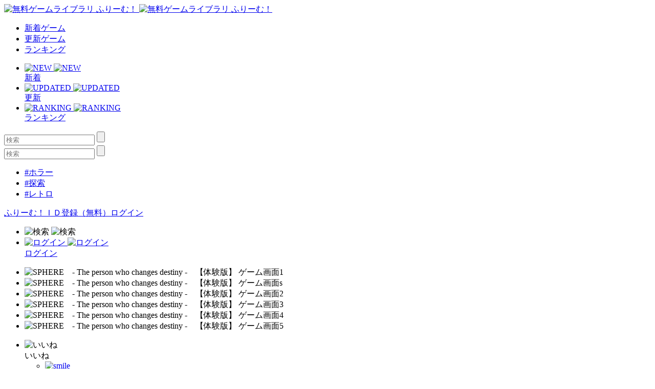

--- FILE ---
content_type: text/html; charset=UTF-8
request_url: https://www.freem.ne.jp/win/game/3875
body_size: 11815
content:

<!DOCTYPE html>
<html lang="ja">
<head prefix="og: http://ogp.me/ns# fb: http://ogp.me/ns/fb# article: http://ogp.me/ns/article#">
  <meta charset="UTF-8">
  <meta http-equiv="x-ua-compatible" content="ie=edge">
  <meta name="viewport" content="width=device-width, initial-scale=1">
  <meta name="keywords" content="SPHERE　- The person who changes destiny -　【体験版】,無料ゲーム,フリーゲーム">
  <meta name="description" content="「SPHERE　- The person who changes destiny -　【体験版】」：「それだけの想いで、お前の傍にいたんだから」　フルボイスＡＤＶ体験版">
  <meta property="og:title" content="SPHERE　- The person who changes destiny -　【体験版】：無料ゲーム配信中！ [ふりーむ！]">
  <meta property="og:description" content="「SPHERE　- The person who changes destiny -　【体験版】」：「それだけの想いで、お前の傍にいたんだから」　フルボイスＡＤＶ体験版">
  <meta property="og:type" content="website">
  <meta property="og:url" content="https://www.freem.ne.jp/">
  <meta property="og:image" content="https://fpiccdn.com/3875/w500/h0/mratio/ejpg/?128d7f4c2f679b990bcaee24ea1c2048">
  <meta name="twitter:card" content="summary_large_image">
  <meta name="twitter:site" content="@FreemGames">
  <meta name="twitter:creator" content="@FreemGames">
  <title>SPHERE　- The person who changes destiny -　【体験版】：無料ゲーム配信中！ [ふりーむ！]</title>  
  <!-- <link rel="icon" type="/image/vnd.microsoft.icon" href="https://fstacdn.com/favicon.ico">-->
  <!-- <link rel="apple-touch-icon" href="https://fstacdn.com/images/common/apple_touch_icon.png" sizes="180x180">-->
  <link rel="apple-touch-icon" href="https://fpiccdn.com/3875_icon/w180/h180/mcrop/epng/?128d7f4c2f679b990bcaee24ea1c2048" sizes="180x180">
  <link rel="icon" href="https://fpiccdn.com/3875_icon/w192/h192/mcrop/epng/?128d7f4c2f679b990bcaee24ea1c2048" sizes="192x192">
  <link rel="shortcut icon" href="https://fstacdn.com/favicon.ico">

  <link rel="stylesheet" href="https://fstacdn.com/css/oreno_style.css">
  <link rel="stylesheet" href="https://fstacdn.com/css/luminous-basic.min.css">
  <link rel="stylesheet" href="https://fstacdn.com/css/swiper.min.css">
  
</head>
<body>




<header>
  <div class="header-wrapper row">
    <!-- ロゴ -->
    <div class="logo col">
      <a href="/">
        <img src="https://fstacdn.com/images/common/logo.png" alt="無料ゲームライブラリ ふりーむ！" class="day">
        <img src="https://fstacdn.com/images/common/logo_night.png" alt="無料ゲームライブラリ ふりーむ！" class="night">
      </a>
    </div><!-- .logo -->

    <!-- ヘッダーナビゲーション -->
    <nav class="header-nav-wrapper col">
      <ul class="header-nav row pc">
        <li class="col"><a href="/win/hot/new">新着ゲーム</a></li>
        <li class="col"><a href="/win/hot/update">更新ゲーム</a></li>
        <li class="col"><a href="/win/ranking/download/weekly">ランキング</a></li>
      </ul><!-- .header-nav -->
      <ul class="header-sp-nav row sp">
        <li class="header-sp-nav-new col">
          <a href="/win/hot/new">
            <div class="header-sp-nav-ico">
              <img src="https://fstacdn.com/images/common/sp_hd_new.svg" alt="NEW" class="day">
              <img src="https://fstacdn.com/images/common/sp_hd_new_night.svg" alt="NEW" class="night">
            </div><!-- .header-sp-nav-ico -->
            <div class="header-sp-nav-text">
              新着            </div><!-- .header-sp-nav-text -->
          </a>
        </li>
        <li class="header-sp-nav-updated col">
          <a href="/win/hot/update">
            <div class="header-sp-nav-ico">
              <img src="https://fstacdn.com/images/common/sp_hd_updated.svg" alt="UPDATED" class="day">
              <img src="https://fstacdn.com/images/common/sp_hd_updated_night.svg" alt="UPDATED" class="night">
            </div><!-- .header-sp-nav-ico -->
            <div class="header-sp-nav-text">
              更新            </div><!-- .header-sp-nav-text -->
          </a>
        </li>
        <li class="header-sp-nav-ranking col">
          <a href="/win/ranking/download/weekly">
            <div class="header-sp-nav-ico">
              <img src="https://fstacdn.com/images/common/sp_hd_ranking.svg" alt="RANKING" class="day">
              <img src="https://fstacdn.com/images/common/sp_hd_ranking_night.svg" alt="RANKING" class="night">
            </div><!-- .header-sp-nav-ico -->
            <div class="header-sp-nav-text">
              ランキング            </div><!-- .header-sp-nav-text -->
          </a>
        </li>
      </ul><!-- .header-sp-nav -->
    </nav><!-- .header-nav-wrapper -->

    <!-- 検索ボックス -->
    <div class="header-search-wrapper col">
      <div class="header-search pc">
        <form action="/search/" method="get">
          <input type="text" name="keyword" placeholder="検索" value="">
          <input type="submit" value="">
        </form>
      </div><!-- .header-search -->
      <div class="header-sp-search sp" id="js-search-box">
        <form action="/search/" method="get">
          <input type="text" name="keyword" placeholder="検索" value="">
          <input type="submit" value="">
        </form>
        <ul class="header-sp-tag row">
          <li class="col"><a href="/search/%E3%83%9B%E3%83%A9%E3%83%BC">#ホラー</a></li>
          <li class="col"><a href="/search/%E6%8E%A2%E7%B4%A2">#探索</a></li>
          <li class="col"><a href="/search/%E3%83%AC%E3%83%88%E3%83%AD">#レトロ</a></li>
        </ul><!-- .header-sp-tag -->
      </div><!-- .header-search -->
    </div><!-- .header-search-wrapper -->

    <!-- ログインボタン -->
    <div class="header-login-wrapper">
      <div class="header-login pc row">
        <a href="/account/register">ふりーむ！ＩＤ登録（無料）</a><a href="/account/login">ログイン</a>      </div><!-- .header-login -->
      <ul class="header-sp-login row sp">
        <li class="btn-sp-hd-search col" id="js-search-btn">
          <img src="https://fstacdn.com/images/common/sp_hd_search.svg" alt="検索" class="day">
          <img src="https://fstacdn.com/images/common/sp_hd_search_night.svg" alt="検索" class="night">
        </li>
        <li class="btn-sp-hd-login col">
		             <a href="/mypage">           <div class="header-sp-nav-ico">             <img src="https://fstacdn.com/images/common/sp_hd_login.svg" alt="ログイン" class="day">             <img src="https://fstacdn.com/images/common/sp_hd_login_night.svg" alt="ログイン" class="night">           </div><!-- .header-sp-nav-ico -->           <div class="header-sp-nav-text">             ログイン           </div><!-- .header-sp-nav-text -->         </a>        </li>
      </ul><!-- .header-sp-login -->
    </div><!-- .header-login-wrapper -->
  </div><!-- .header-wrapper -->
</header>

<script src="https://fstacdn.com/js/jquery-1.9.1.min.js"></script>
<script src="https://fstacdn.com/js/jquery.cookie.js"></script>
<script src="https://fstacdn.com/js/like-new.js?202512011700"></script>
<script src="https://fstacdn.com/js/supporter-new.js?202512011700"></script>

<script type="text/javascript"><!--
$(function () {
	//##baloon
	var revisit_flag = 0;
	var is_login = 0;
	//#check baloon close flag
	if ($.cookie('freem_wgvl_close') == 1 || revisit_flag != 1) {

	} else {
		$('p#win_game_mylist_baloon').show();
	}

	//#baloon close action
	$("span.hide_win_game_mylist_baloon").click(function () {
		$('p#win_game_mylist_baloon').hide();
		var cookie_expires = 1;
		if (is_login == 1) { cookie_expires = 90; }
		$.cookie("freem_wgvl_close", "1", { expires: cookie_expires, path: "/" });
	});
});
//-->
</script>




<div class="main">
  <div id="js-theatermode-gamezone" class="move"></div>

  <div class="game-wrapper row">
    <div class="game-main col">
      <div class="game-zone-primary">
        <div id="js-gamezone">
          <!-- ゲームゾーン -->
          <div class="game-zone dl-game-zone">
            <!-- メインゲームゾーン -->
                  		<div class="dl-game-zone-cont">              <div class="swiper-gamezone">                <ul class="swiper-wrapper">                  <li class="swiper-slide thumb"><img src="https://fpiccdn.com/3875/w500/h0/mratio/ejpg/?128d7f4c2f679b990bcaee24ea1c2048" alt="SPHERE　- The person who changes destiny -　【体験版】 ゲーム画面1"></li><li class="swiper-slide thumb"><img src="https://fpiccdn.com/3875s/w500/h0/mratio/ejpg/?128d7f4c2f679b990bcaee24ea1c2048" alt="SPHERE　- The person who changes destiny -　【体験版】 ゲーム画面s"></li><li class="swiper-slide thumb"><img src="https://fpiccdn.com/3875_2/w500/h0/mratio/ejpg/?128d7f4c2f679b990bcaee24ea1c2048" alt="SPHERE　- The person who changes destiny -　【体験版】 ゲーム画面2"></li><li class="swiper-slide thumb"><img src="https://fpiccdn.com/3875_3/w500/h0/mratio/ejpg/?128d7f4c2f679b990bcaee24ea1c2048" alt="SPHERE　- The person who changes destiny -　【体験版】 ゲーム画面3"></li><li class="swiper-slide thumb"><img src="https://fpiccdn.com/3875_4/w500/h0/mratio/ejpg/?128d7f4c2f679b990bcaee24ea1c2048" alt="SPHERE　- The person who changes destiny -　【体験版】 ゲーム画面4"></li><li class="swiper-slide thumb"><img src="https://fpiccdn.com/3875_5/w500/h0/mratio/ejpg/?128d7f4c2f679b990bcaee24ea1c2048" alt="SPHERE　- The person who changes destiny -　【体験版】 ゲーム画面5"></li>                </ul>                <div class="swiper-button-prev"></div>                <div class="swiper-button-next"></div>                <div class="swiper-dl-pagination"></div>              </div><!-- .swiper-gamezone -->            </div><!-- .dl-game-zone-cont -->

          </div><!-- .game-zone -->

          <!-- ボタン -->
          <div class="game-btn-wrapper row">
            <div class="game-plays col pc"> </div>
            <ul class="game-btn-list btn-list col row">
              <li class="game-btn-like col">
                <div class="btn-ico"><img src="https://fstacdn.com/images/common/ico_btn_like.svg" alt="いいね"></div>
                <div class="btn-text">いいね</div>
                <div class="tooltip">
                  <ul class="tooltip-list row" id="likes">
                    <li class="col"><a href="/account/login"><img src="https://fstacdn.com/images/common/ico_smile.png" alt="smile" class="click"></li><li class="col"><img src="https://fstacdn.com/images/common/ico_surprise.png" alt="surprise" class="click"></li><li class="col"><img src="https://fstacdn.com/images/common/ico_cry.png" alt="cry" class="click"></li><li class="col"><img src="https://fstacdn.com/images/common/ico_heart.png" alt="heart" class="click"></li><li class="col"><img src="https://fstacdn.com/images/common/ico_fear.png" alt="fear" class="click"></li><li class="col"><img src="https://fstacdn.com/images/common/ico_cool.png" alt="cool" class="click"></a></li>                  </ul><!-- .tooltip-list -->
                </div><!-- .tooltip -->
              </li>
              <li class="game-btn-support col">
                <div class="btn-ico"><img src="https://fstacdn.com/images/common/ico_btn_support.svg" alt="サポート"></div>
                <div class="btn-text">サポート</div>
                <div class="tooltip tooltip-multiline">
                  <p id="supporters">
              		プレミアムサポーター<br>
                    <img src="https://fstacdn.com/img/premium/premium_badge.png" alt="premium badge" width="20px"><a href="/information/premium_service"><img src="https://fstacdn.com/img/premium/premium_support_button.png" alt="premium support button" onmouseover="this.src='https://fstacdn.com/img/premium/premium_support_button_over.png'" onmouseout="this.src='https://fstacdn.com/img/premium/premium_support_button.png'" style="cursor: pointer; height:20px;"></a>                  </p>
                  <div class="tooltip-close">x</div>
                </div><!-- .tooltip -->
              </li>
              <li class="game-btn-favorite col">
                <div class="btn-ico"><img src="https://fstacdn.com/images/common/ico_btn_favorite.svg" alt="マイリスト"></div>
                <div class="btn-text">マイリスト</div>
                <div class="tooltip tooltip-multiline">
                  <p>
                    <a href="/mypage/wishlist_add/3875">マイリストへ保存<br>
                    後で便利♪ Click!</a>
                  </p>
                  <div class="tooltip-close">x</div>
                </div><!-- .tooltip -->
              </li>
              <li class="game-btn-share col">
                <div class="btn-ico"><img src="https://fstacdn.com/images/common/ico_btn_share.svg" alt="シェア"></div>
                <div class="btn-text">シェア</div>
                <div class="tooltip">
                  <ul class="tooltip-list row">
                    <li class="col"><a href="https://twitter.com/intent/tweet?original_referer=https%3A%2F%2Fwww.freem.ne.jp%2F&ref_src=twsrc%5Etfw&text=SPHERE%E3%80%80-+The+person+who+changes+destiny+-%E3%80%80%E3%80%90%E4%BD%93%E9%A8%93%E7%89%88%E3%80%91%EF%BC%9A%E7%84%A1%E6%96%99%E3%82%B2%E3%83%BC%E3%83%A0%E9%85%8D%E4%BF%A1%E4%B8%AD%EF%BC%81+%5B%E3%81%B5%E3%82%8A%E3%83%BC%E3%82%80%EF%BC%81%5D&tw_p=tweetbutton&url=https%3A%2F%2Fwww.freem.ne.jp%2Fwin%2Fgame%2F3875&via=FreemGames" target="_blank" rel="nofollow"><img src="https://fstacdn.com/images/common/ico_twitter.svg" alt="Twitter"></a></li>
                  </ul><!-- .tooltip-list -->
                </div><!-- .tooltip -->
              </li>
            </ul><!-- .game-btn-list -->
          </div><!-- .game-btn-wrapper -->

        </div><!-- #js-gamezone -->
      </div><!-- .game-zone-primary -->

      <div class="game-inner">
        <!-- タイトル -->
        <section class="game-ttl-wrapper underline">
          <h1>SPHERE　- The person who changes destiny -　【体験版】</h1>
          <ul class="game-tag-list row pc">
            <li class="col"><a href="/win/category/3" class="col">#アドベンチャーゲーム</a></li><li class="col"><a href="/win/category/37" class="col">#BLゲーム</a></li><li class="col"><a href="/win/category/74" class="col">#SFゲーム</a></li>          </ul><!-- .game-tag-list -->
          <div class="game-creator-wrapper">
            <div class="game-creator-name row">
              <figure class="col sleep"><img src="https://fstacdn.com/images/common/ico_creators_45.png" alt="LI project"></figure>
              <h3 class="col"><a href="/brand/2131">LI project</a></h3>
            </div><!-- .game-creator-name -->
            <div class="btn-creator-follow btn-red">
              <a href="/mypage/follow_add/brand/2131">フォロー</a>
            </div><!-- .btn-creator-follow -->
          </div><!-- .game-creator-wrapper -->
        </section><!-- .game-ttl-wrapper -->

        <!-- 広告 -->
        <div class="game-ad tcenter underline pc">
          <a href="https://h.accesstrade.net/sp/cc?rk=0100iqlb0004e2" rel="nofollow" referrerpolicy="no-referrer-when-downgrade"><img src="https://h.accesstrade.net/sp/rr?rk=0100iqlb0004e2" alt="信長の野望 Online" border="0" /></a>        </div><!-- .game-ad -->
        <div class="sp-ad tcenter sp">
          <a href="https://px.a8.net/svt/ejp?a8mat=3T0ILL+7E4S6Q+2PEO+C3QQ9" rel="nofollow">
<img border="0" width="320" height="100" alt="" src="https://www20.a8.net/svt/bgt?aid=230131497447&wid=001&eno=01&mid=s00000012624002033000&mc=1"></a>
<img border="0" width="1" height="1" src="https://www16.a8.net/0.gif?a8mat=3T0ILL+7E4S6Q+2PEO+C3QQ9" alt="">        </div><!-- .sp-ad -->

        <!-- PCゲーム画像 -->
        <div class="game-thumb-wrapper underline pc">
          <div class="swiper-container">
            <ul class="game-thumb swiper-wrapper row">
              <li class="swiper-slide col"><a href="https://fpiccdn.com/3875/w500/h0/mratio/ejpg/?128d7f4c2f679b990bcaee24ea1c2048" class="lightbox"><img src="https://fstacdn.com/images/common/placeholder_200_150.png" data-src="https://fpiccdn.com/3875/w200/h150/mcrop/ejpg/?128d7f4c2f679b990bcaee24ea1c2048" alt="SPHERE　- The person who changes destiny -　【体験版】 ゲーム画面1" class="lazyload"></a></li>
<li class="swiper-slide col"><a href="https://fpiccdn.com/3875s/w500/h0/mratio/ejpg/?128d7f4c2f679b990bcaee24ea1c2048" class="lightbox"><img src="https://fstacdn.com/images/common/placeholder_200_150.png" data-src="https://fpiccdn.com/3875s/w200/h150/mcrop/ejpg/?128d7f4c2f679b990bcaee24ea1c2048" alt="SPHERE　- The person who changes destiny -　【体験版】 ゲーム画面s" class="lazyload"></a></li>
<li class="swiper-slide col"><a href="https://fpiccdn.com/3875_2/w500/h0/mratio/ejpg/?128d7f4c2f679b990bcaee24ea1c2048" class="lightbox"><img src="https://fstacdn.com/images/common/placeholder_200_150.png" data-src="https://fpiccdn.com/3875_2/w200/h150/mcrop/ejpg/?128d7f4c2f679b990bcaee24ea1c2048" alt="SPHERE　- The person who changes destiny -　【体験版】 ゲーム画面2" class="lazyload"/></a></li>
<li class="swiper-slide col"><a href="https://fpiccdn.com/3875_3/w500/h0/mratio/ejpg/?128d7f4c2f679b990bcaee24ea1c2048" class="lightbox"><img src="https://fstacdn.com/images/common/placeholder_200_150.png" data-src="https://fpiccdn.com/3875_3/w200/h150/mcrop/ejpg/?128d7f4c2f679b990bcaee24ea1c2048" alt="SPHERE　- The person who changes destiny -　【体験版】 ゲーム画面3" class="lazyload"></a></li>
<li class="swiper-slide col"><a href="https://fpiccdn.com/3875_4/w500/h0/mratio/ejpg/?128d7f4c2f679b990bcaee24ea1c2048" class="lightbox"><img src="https://fstacdn.com/images/common/placeholder_200_150.png" data-src="https://fpiccdn.com/3875_4/w200/h150/mcrop/ejpg/?128d7f4c2f679b990bcaee24ea1c2048" alt="SPHERE　- The person who changes destiny -　【体験版】 ゲーム画面4" class="lazyload"/></a></li>
<li class="swiper-slide col"><a href="https://fpiccdn.com/3875_5/w500/h0/mratio/ejpg/?128d7f4c2f679b990bcaee24ea1c2048" class="lightbox"><img src="https://fstacdn.com/images/common/placeholder_200_150.png" data-src="https://fpiccdn.com/3875_5/w200/h150/mcrop/ejpg/?128d7f4c2f679b990bcaee24ea1c2048" alt="SPHERE　- The person who changes destiny -　【体験版】 ゲーム画面5" class="lazyload"></a></li>
            </ul><!-- .game-thumb -->
          </div><!-- .swiper-container -->
        </div><!-- .game-thumb-wrapper -->

        <!-- SPタグ -->
        <div class="sp-game-tag-list underline sp">
          <div class="sp-game-plays"> </div>
          <ul class="game-tag-list row">
            <li class="col"><a href="/win/category/3" class="col">#アドベンチャーゲーム</a></li><li class="col"><a href="/win/category/37" class="col">#BLゲーム</a></li><li class="col"><a href="/win/category/74" class="col">#SFゲーム</a></li>          </ul><!-- .game-tag-list -->
        </div>

        <div class="folding-area game-folding-area">
          <!-- ゲーム説明 -->
          <section class="game-description-wrapper underline">
            <h2>「それだけの想いで、お前の傍にいたんだから」　フルボイスＡＤＶ体験版</h2>
            <p>
              　■ 物語 ■<br />
“第二の地球を探せ”<br />
それが２１３１年に生きる者の課題。<br />
ＳＤＳＦと呼ばれる機関に所属する俺は、未開惑星の探査が仕事だ。<br />
<br />
システムエラーによち、惑星滞在を余儀なくされた俺達は、<br />
望まぬまま原住民の戦争に巻き込まれてしまう。<br />
この星が、重大な欠陥を抱えているとも知らないまま…。<br />
<br />
襲い来る運命を前に　俺達は何を選ぶのだろう―――…？<br />
<br />
<br />
■ 概要 ■<br />
販売予定の18禁BLゲーム『SPHERE』の体験版。<br />
本編の序盤をプレイしていただけます。<br />
体験版にはBL要素が一切含まれておりません。<br />
苦手な方や男性でも気軽に楽しんでいただけます。<br />
しかしながら、過度の暴力描写を含んでおりますので、<br />
18歳以上推奨です。<br />
<br />
18禁BLシーンの体験をされたい方は、ＨＰより<br />
別の体験版をＤＬください。            </p>
            <p class="game-description-readme"></p>
          </section><!-- .game-description-wrapper -->

          <!-- ゲーム詳細 -->
          <div class="game-detail-wrapper underline">
            <table class="game-detail-table">
              <tr>
                <th>■ファイル名</th>
                <td>sphere_trial2.zip</td>
              </tr>
              <tr>
                <th>■バージョン</th>
                <td>3.0</td>
              </tr>
              <tr>
                <th>■容量</th>
                <td>240,563 KByte</td>
              </tr>
              <tr>
                <th>■必要ランタイム</th>
                <td>DirectX 9</td>
              </tr>
              <tr>
                <th>■動作環境</th>
                <td>Win XP/VISTA 32bit/VISTA 64bit/7 32bit/7 64bit</td>
              </tr>
              <tr>
                <th>■特徴</th>
                <td>性的表現/バイオレンス/BL/GL</td>
              </tr>
              <tr>
                <th>■推奨年齢</th>
                <td>15歳以上（高校生～）</td>
              </tr>
              <tr>
                <th>■登録日</th>
                <td>2012-06-23</td>
              </tr>
              <tr>
                <th>■ファイル更新日</th>
                <td>2013-10-27</td>
              </tr>
              <tr>
                <th>■情報更新日</th>
                <td>2013-10-27</td>
              </tr>
            </table><!-- .game-detail-table -->
            <ul class="game-tag-list row">
              <li class="col"><a href="/win/category/3" class="col">#アドベンチャーゲーム</a></li><li class="col"><a href="/win/category/37" class="col">#BLゲーム</a></li><li class="col"><a href="/win/category/74" class="col">#SFゲーム</a></li>            </ul><!-- .game-tag-list -->
            <ul class="game-breadcrumb-list row">
              <li class="col"><a href="/">フリーゲームTOP</a></li>
              <li class="col"><a href="/win/category/3" class="col">アドベンチャーゲーム</a></li>              <li class="col">SPHERE　- The person who changes destiny -　【体験版】 [ Windows ]</li>
            </ul><!-- .breadcrumb-list -->
          </div><!-- .game-detail-wrapper -->

          <div class="arrow-folding game-arrow-folding-top sp"><img src="https://fstacdn.com/images/common/arrow_folding.png" alt=""></div>
          <div class="arrow-folding game-arrow-folding-bottom sp"><img src="https://fstacdn.com/images/common/arrow_folding.png" alt=""></div>
        </div><!-- .folding-area -->

        <!-- SP広告 -->
        <div class="sp-game-ad game-sp-ad-middle sp-ad tcenter sp">
                  </div><!-- .sp-ad -->

        <!-- SPゲーム画像 -->
        <div class="game-thumb-wrapper underline sp">
          <div class="swiper-container">
            <ul class="game-thumb swiper-wrapper row">
              <li class="swiper-slide col">                <a href="https://fpiccdn.com/3875/w500/h0/mratio/ejpg/?128d7f4c2f679b990bcaee24ea1c2048" class="lightbox">                  <img src="https://fstacdn.com/images/common/placeholder_200_150.png" data-src="https://fpiccdn.com/3875/w200/h150/mcrop/ejpg/?128d7f4c2f679b990bcaee24ea1c2048" alt="SPHERE　- The person who changes destiny -　【体験版】 ゲーム画面1" class="lazyload">                </a>              </li><li class="swiper-slide col">                <a href="https://fpiccdn.com/3875s/w500/h0/mratio/ejpg/?128d7f4c2f679b990bcaee24ea1c2048" class="lightbox">                  <img src="https://fstacdn.com/images/common/placeholder_200_150.png" data-src="https://fpiccdn.com/3875s/w200/h150/mcrop/ejpg/?128d7f4c2f679b990bcaee24ea1c2048" alt="SPHERE　- The person who changes destiny -　【体験版】 ゲーム画面s" class="lazyload">                </a>              </li><li class="swiper-slide col">                <a href="https://fpiccdn.com/3875_2/w500/h0/mratio/ejpg/?128d7f4c2f679b990bcaee24ea1c2048" class="lightbox">                  <img src="https://fstacdn.com/images/common/placeholder_200_150.png" data-src="https://fpiccdn.com/3875_2/w200/h150/mcrop/ejpg/?128d7f4c2f679b990bcaee24ea1c2048" alt="" class="lazyload">                </a>              </li><li class="swiper-slide col">                <a href="https://fpiccdn.com/3875_3/w500/h0/mratio/ejpg/?128d7f4c2f679b990bcaee24ea1c2048" class="lightbox">                  <img src="https://fstacdn.com/images/common/placeholder_200_150.png" data-src="https://fpiccdn.com/3875_3/w200/h150/mcrop/ejpg/?128d7f4c2f679b990bcaee24ea1c2048" alt="" class="lazyload">                </a>              </li><li class="swiper-slide col">                <a href="https://fpiccdn.com/3875_4/w500/h0/mratio/ejpg/?128d7f4c2f679b990bcaee24ea1c2048" class="lightbox">                  <img src="https://fstacdn.com/images/common/placeholder_200_150.png" data-src="https://fpiccdn.com/3875_4/w200/h150/mcrop/ejpg/?128d7f4c2f679b990bcaee24ea1c2048" alt="" class="lazyload">                </a>              </li><li class="swiper-slide col">                <a href="https://fpiccdn.com/3875_5/w500/h0/mratio/ejpg/?128d7f4c2f679b990bcaee24ea1c2048" class="lightbox">                  <img src="https://fstacdn.com/images/common/placeholder_200_150.png" data-src="https://fpiccdn.com/3875_5/w200/h150/mcrop/ejpg/?128d7f4c2f679b990bcaee24ea1c2048" alt="" class="lazyload">                </a>              </li>            </ul><!-- .game-thumb -->
          </div><!-- .swiper-container -->
        </div><!-- .game-thumb-wrapper -->

        <!-- レビュー投稿 -->
        <section class="game-review-post-wrapper underline">
          <h2>このフリーゲームのレビュー<span></span></h2>
                    <a href="/review/game/win/3875">            <div class="game-review-post-link row">              <div class="game-review-post-text col">コメント・レビューを追加する</div>            </div><!-- .game-review-post-link -->          </a>        </section><!-- .game-review-post-wrapper -->

        <!-- レビュー -->
        <section class="game-review-wrapper underline">
                    <div class="game-reviewer row">            <figure class="col sleep">                          </figure>            <div class="game-reviewer-detail col">              あなたのコメントをお待ちしています！              <span class="game-reviewer-date"></span>            </div><!-- .game-reviewer-detail -->          </div><!-- .game-reviewer -->          <p>            ・・・このゲームには、まだ感想が投稿されていません。一番乗りで書いてみませんか？<br>ゲームの感想は、フリーゲームクリエイターにとって次回作への力になります！          </p>          <div class="game-review-more"><a href="/review/game/win/3875">→このフリーゲームのコメントの投稿はこちらへ</a></div>        </section><!-- .game-review-wrapper -->

        <!-- 似た無料ゲームを探す -->
        <section class="game-resembles-wrapper underline">
          <h2>似た無料ゲームをさがす（自動）</h2>
          <ul class="game-tag-list row">
            <li class="col"><a href="/search/%E6%88%A6%E4%BA%89">#戦争</a></li><li class="col"><a href="/search/%E4%BD%93%E9%A8%93%E7%89%88">#体験版</a></li><li class="col"><a href="/search/%E3%83%95%E3%83%AB%E3%83%9C%E3%82%A4%E3%82%B9">#フルボイス</a></li><li class="col"><a href="/search/%E3%83%9C%E3%82%A4%E3%82%B9">#ボイス</a></li><li class="col"><a href="/search/%E4%BB%95%E4%BA%8B">#仕事</a></li><li class="col"><a href="/search/ADV">#ADV</a></li><li class="col"><a href="/search/SF">#SF</a></li><li class="col"><a href="/search/BL">#BL</a></li>          </ul><!-- .game-tag-list -->
        </section><!-- .game-resembles-wrapper -->

        <!-- ダウンロード -->
        <section class="game-dl-wrapper underline">
          <h2>ダウンロード</h2>
		            <div class="game-dl-btn row">            <div class="game-dl-win btn-red col"><a href="/dl/win/3875">Windows</a></div>          </div><!-- .game-dl-btn -->          <ul class="game-dl-list">                      </ul><!-- .game-dl-list -->        </section><!-- .game-dl-wrapper -->

        <!-- 広告 -->
        <div class="game-ad-bottom underline pc">
          <a href="https://h.accesstrade.net/sp/cc?rk=0100p10g0004e2" rel="nofollow" referrerpolicy="no-referrer-when-downgrade"><img src="https://h.accesstrade.net/sp/rr?rk=0100p10g0004e2" alt="幻想神域" border="0" /></a>        </div><!-- .game-ad -->
        <div class="sp-game-ad sp-ad tcenter sp">
                  </div><!-- .sp-ad -->

        <!-- あなたにおすすめのフリーゲーム -->
        <section class="foryou-game-list underline pc">
          <h2>このフリーゲームが好きな人にオススメのフリーゲーム</h2>
          <ul class="game-list row">
                        <li class="col">              <a href="/win/game/22869">                <figure class="thumb"><img src="https://fstacdn.com/images/common/placeholder_200_150.png" data-src="https://fpiccdn.com/22869s/w200/h150/mcrop/ejpg/?b61766c57c52930f415228539b427b96" alt="砂上のメモリア" class="lazyload"></figure>                <h3>砂上のメモリア</h3>              </a>              <div class="game-list-sub">                <div class="game-list-cat pc"><a href="/brand/6399">ゆきはな</a></div>                <h4 class="sp"><a href="/brand/6399">ゆきはな</a></h4>                <p>１分しか記憶がもたないアンドロイドが1分間を繰り返す　ただ...</p>              </div><!-- .game-list-sub -->              <div class="btn-favorite"><a href=""><img src="https://fstacdn.com/images/common/ico_favorite.png" alt="マイリストへ保存"></a></div>            </li>            <li class="col">              <a href="/win/game/20536">                <figure class="thumb"><img src="https://fstacdn.com/images/common/placeholder_200_150.png" data-src="https://fpiccdn.com/20536s/w200/h150/mcrop/ejpg/?3409e92975ff551169eaabf36c13e2da" alt="草を育てて" class="lazyload"></figure>                <h3>草を育てて</h3>              </a>              <div class="game-list-sub">                <div class="game-list-cat pc"><a href="/brand/9600">杜崎</a></div>                <h4 class="sp"><a href="/brand/9600">杜崎</a></h4>                <p>草と戯れるゲーム⁉</p>              </div><!-- .game-list-sub -->              <div class="btn-favorite"><a href=""><img src="https://fstacdn.com/images/common/ico_favorite.png" alt="マイリストへ保存"></a></div>            </li>            <li class="col">              <a href="/win/game/7925">                <figure class="thumb"><img src="https://fstacdn.com/images/common/placeholder_200_150.png" data-src="https://fpiccdn.com/7925s/w200/h150/mcrop/ejpg/?005ee238bc254c66f6be9441b508e6c6" alt="SCHOOL SWEEPER K 学園の影の掃除屋" class="lazyload"></figure>                <h3>SCHOOL SWEEPER K 学園の影の掃除屋</h3>              </a>              <div class="game-list-sub">                <div class="game-list-cat pc"><a href="/brand/4252">くらげ澪</a></div>                <h4 class="sp"><a href="/brand/4252">くらげ澪</a></h4>                <p>追いかけられ系の短編探索ADV。バカゲーです。</p>              </div><!-- .game-list-sub -->              <div class="btn-favorite"><a href=""><img src="https://fstacdn.com/images/common/ico_favorite.png" alt="マイリストへ保存"></a></div>            </li>            <li class="col">              <a href="/win/game/14446">                <figure class="thumb"><img src="https://fstacdn.com/images/common/placeholder_200_150.png" data-src="https://fpiccdn.com/14446s/w200/h150/mcrop/ejpg/?6e8b079163c04233a3fbe56dcaf98dfa" alt="「ボス恋」〜RPGのボスモンスターと恋愛する乙女ゲーム〜" class="lazyload"></figure>                <h3>「ボス恋」〜RPGのボスモンスターと恋愛する乙女ゲーム〜</h3>              </a>              <div class="game-list-sub">                <div class="game-list-cat pc"><a href="/brand/7470">とんさん</a></div>                <h4 class="sp"><a href="/brand/7470">とんさん</a></h4>                <p>RPGのボスモンスターと恋愛する乙女ゲーム</p>              </div><!-- .game-list-sub -->              <div class="btn-favorite"><a href=""><img src="https://fstacdn.com/images/common/ico_favorite.png" alt="マイリストへ保存"></a></div>            </li>            <li class="col">              <a href="/win/game/7223">                <figure class="thumb"><img src="https://fstacdn.com/images/common/placeholder_200_150.png" data-src="https://fpiccdn.com/7223s/w200/h150/mcrop/ejpg/?025b4f5ec67da5cbd1c11b07dcb38df7" alt="マジカルアイズ -Red is for anguish-体験版" class="lazyload"></figure>                <h3>マジカルアイズ -Red is for anguish-体験版</h3>              </a>              <div class="game-list-sub">                <div class="game-list-cat pc"><a href="/brand/2893">P,Swingers</a></div>                <h4 class="sp"><a href="/brand/2893">P,Swingers</a></h4>                <p>フルボイスでお届けするホラー＆ミステリーADV</p>              </div><!-- .game-list-sub -->              <div class="btn-favorite"><a href=""><img src="https://fstacdn.com/images/common/ico_favorite.png" alt="マイリストへ保存"></a></div>            </li>            <li class="col">              <a href="/win/game/19274">                <figure class="thumb"><img src="https://fstacdn.com/images/common/placeholder_200_150.png" data-src="https://fpiccdn.com/19274s/w200/h150/mcrop/ejpg/?09126db279cc0bc8e1f6301e20ec9bb8" alt="Eunomia-エウノミア-" class="lazyload"></figure>                <h3>Eunomia-エウノミア-</h3>              </a>              <div class="game-list-sub">                <div class="game-list-cat pc"><a href="/brand/9197">山城 ひかり</a></div>                <h4 class="sp"><a href="/brand/9197">山城 ひかり</a></h4>                <p>それは&quot;誰か&quot;の悲しい願い。</p>              </div><!-- .game-list-sub -->              <div class="btn-favorite"><a href=""><img src="https://fstacdn.com/images/common/ico_favorite.png" alt="マイリストへ保存"></a></div>            </li>          </ul><!-- .game-list -->
        </section><!-- .foryou-game-list -->

        <!-- フリーゲームイベント開催中 -->
        <section class="freegame-event-wrapper pc underline">
          <h2>フリーゲームイベント開催中！</h2>
          <ul class="freegame-event row">
                      <li class="col">              <a href="/special/project/100" target="_blank"><img src="https://fstacdn.com/images/common/placeholder_270_122.png" data-src="https://fstacdn.com/img/project/100-1s.png" alt="Event0" class="lazyload"></a>          </li>          <li class="col">              <a href="/special/project/132" target="_blank"><img src="https://fstacdn.com/images/common/placeholder_270_122.png" data-src="https://fstacdn.com/img/project/132-1s.png" alt="Event1" class="lazyload"></a>          </li>          <li class="col">              <a href="/special/project/138" target="_blank"><img src="https://fstacdn.com/images/common/placeholder_270_122.png" data-src="https://fstacdn.com/img/project/138-1s.png" alt="Event2" class="lazyload"></a>          </li>          </ul><!-- .freegame-event -->
        </section><!-- .freegame-event-wrapper -->

        <!-- 関連ゲームリスト -->
        <div class="relation-wrapper pc">
            <a href="https://px.a8.net/svt/ejp?a8mat=3T0ILL+7E4S6Q+2PEO+C510X" rel="nofollow">
<img border="0" width="600" height="500" alt="" src="https://www28.a8.net/svt/bgt?aid=230131497447&wid=001&eno=01&mid=s00000012624002039000&mc=1"></a>
<img border="0" width="1" height="1" src="https://www16.a8.net/0.gif?a8mat=3T0ILL+7E4S6Q+2PEO+C510X" alt="">        </div><!-- .relation-wrapper -->
      </div><!-- .game-inner -->
    </div><!-- .game-main -->

    <!-- サイドバー -->
    <div class="game-side pc">
      <div class="ad-game-side underline">
        <a href="https://h.accesstrade.net/sp/cc?rk=0100path0004e2" rel="nofollow" referrerpolicy="no-referrer-when-downgrade"><img src="https://h.accesstrade.net/sp/rr?rk=0100path0004e2" alt="晴空物語 あげいん！" border="0" /></a>      </div><!-- .ad-game-side -->
      <div class="game-creator-wrapper underline">
        <div class="game-creator-name row">
            <figure class="col sleep"><a href="/brand/2131"><img src="https://fstacdn.com/images/common/ico_creators_45.png" alt="LI project"></a></figure>
            <h3 class="col"><a href="/brand/2131">LI project(2131)</a></h3>
        </div><!-- .game-creator-name -->
        <div class="btn-creator-follow btn-red">
          <a href="/mypage/follow_add/brand/2131">フォロー</a>
        </div><!-- .btn-creator-follow -->
      </div><!-- .game-creator-wrapper -->
      <div class="side-gamelist-wrapper underline">
        <ul class="side-gamelist-cap list-wrap row">
		            <li class="col">            <a href="/win/game/7501">              <figure class="thumb">                <img src="https://fstacdn.com/images/common/placeholder_197_105.png" data-src="https://fpiccdn.com/7501s/w197/h105/mcrop/ejpg/?008ff799b91725dfdcbabe5262022b36" alt="HAPPY END ~1st night~" class="lazyload">                <figcaption>HAPPY END ~1st night~</figcaption>              </figure>            </a>          </li>          <li class="col">            <a href="/win/game/16637">              <figure class="thumb">                <img src="https://fstacdn.com/images/common/placeholder_197_105.png" data-src="https://fpiccdn.com/16637s/w197/h105/mcrop/ejpg/?6be1ea4b453e10bb74d3b33a974a2e04" alt="最低のクソゲー16" class="lazyload">                <figcaption>最低のクソゲー16</figcaption>              </figure>            </a>          </li>          <li class="col">            <a href="/win/game/10161">              <figure class="thumb">                <img src="https://fstacdn.com/images/common/placeholder_197_105.png" data-src="https://fpiccdn.com/10161s/w197/h105/mcrop/ejpg/?f7afc2ad8f63a65b4cbff2cc85847d3e" alt="ワンカップ" class="lazyload">                <figcaption>ワンカップ</figcaption>              </figure>            </a>          </li>          <li class="col">            <a href="/win/game/5363">              <figure class="thumb">                <img src="https://fstacdn.com/images/common/placeholder_197_105.png" data-src="https://fpiccdn.com/5363s/w197/h105/mcrop/ejpg/?d6c2f6a6a18d7eaa1a2fce33e54330cf" alt="少女の不思議な一日" class="lazyload">                <figcaption>少女の不思議な一日</figcaption>              </figure>            </a>          </li>          <li class="col">            <a href="/win/game/25086">              <figure class="thumb">                <img src="https://fstacdn.com/images/common/placeholder_197_105.png" data-src="https://fpiccdn.com/25086s/w197/h105/mcrop/ejpg/?c107e1b60824ef4671368b4479e7e762" alt="Atonement -命の無い譜" class="lazyload">                <figcaption>Atonement -命の無い譜</figcaption>              </figure>            </a>          </li>          <li class="col">            <a href="/win/game/3116">              <figure class="thumb">                <img src="https://fstacdn.com/images/common/placeholder_197_105.png" data-src="https://fpiccdn.com/3116s/w197/h105/mcrop/ejpg/?ce44c7d404ebfb2a1f96d11e4c0e19ca" alt="ヒツゼンセイ" class="lazyload">                <figcaption>ヒツゼンセイ</figcaption>              </figure>            </a>          </li>          <li class="col">            <a href="/win/game/4313">              <figure class="thumb">                <img src="https://fstacdn.com/images/common/placeholder_197_105.png" data-src="https://fpiccdn.com/4313s/w197/h105/mcrop/ejpg/?0e4ff7f1de8cc5a8986e01cb8e4117a4" alt="ヤンデレ男の娘の取り扱い方2～デタラメブッキングデート～" class="lazyload">                <figcaption>ヤンデレ男の娘の取り扱...</figcaption>              </figure>            </a>          </li>          <li class="col">            <a href="/win/game/1387">              <figure class="thumb">                <img src="https://fstacdn.com/images/common/placeholder_197_105.png" data-src="https://fpiccdn.com/1387s/w197/h105/mcrop/ejpg/?b9d3c42ea41271bf3d04e991f37983db" alt="あやじょ!! ～綾椎女子高不思議研究会～" class="lazyload">                <figcaption>あやじょ!! ～綾椎女子高...</figcaption>              </figure>            </a>          </li>          <li class="col">            <a href="/win/game/9433">              <figure class="thumb">                <img src="https://fstacdn.com/images/common/placeholder_197_105.png" data-src="https://fpiccdn.com/9433s/w197/h105/mcrop/ejpg/?3031624e33ec6556c40699934625c8d5" alt="追憶の館  ～a mansion of remembrance～1.03" class="lazyload">                <figcaption>追憶の館  ～a mansion o...</figcaption>              </figure>            </a>          </li>          <li class="col">            <a href="/win/game/12666">              <figure class="thumb">                <img src="https://fstacdn.com/images/common/placeholder_197_105.png" data-src="https://fpiccdn.com/12666s/w197/h105/mcrop/ejpg/?30f1ae985aa00f0f974a339c62d017f3" alt="放課後王子～貴女は誰と帰る？～" class="lazyload">                <figcaption>放課後王子～貴女は誰と...</figcaption>              </figure>            </a>          </li>        </ul><!-- .side-gamelist-cap -->
      </div><!-- .side-gamelist-wrapper -->
      <a href="https://px.a8.net/svt/ejp?a8mat=3T0ILL+7EQ7SI+2PEO+1TIYU9" rel="nofollow">
<img border="0" width="300" height="250" alt="" src="https://www26.a8.net/svt/bgt?aid=230131497448&wid=001&eno=01&mid=s00000012624011006000&mc=1"></a>
<img border="0" width="1" height="1" src="https://www12.a8.net/0.gif?a8mat=3T0ILL+7EQ7SI+2PEO+1TIYU9" alt=""><br>
<a href="https://px.a8.net/svt/ejp?a8mat=3T0ILL+7H3Y7M+4RKY+626XT" rel="nofollow">
<img border="0" width="300" height="250" alt="" src="https://www24.a8.net/svt/bgt?aid=230131497452&wid=001&eno=01&mid=s00000022237001018000&mc=1"></a>
<img border="0" width="1" height="1" src="https://www12.a8.net/0.gif?a8mat=3T0ILL+7H3Y7M+4RKY+626XT" alt=""><br>
<a href="https://h.accesstrade.net/sp/cc?rk=0100pnab0004e2" rel="nofollow" referrerpolicy="no-referrer-when-downgrade"><img src="https://h.accesstrade.net/sp/rr?rk=0100pnab0004e2" alt="ラグナロクオンライン" border="0" /></a>    </div><!-- .game-side -->
  </div><!-- .game-wrapper -->

  <!-- SPボトム -->
  <div class="sidebar sidebar-underlayer sp">
    <div class="sp-bottom">
      <h2>このフリーゲームが好きな人にオススメのフリーゲーム</h2>
      <ul class="sp-bottom-recommend game-list row">
                <li class="col">          <a href="/win/game/22869">            <figure class="thumb"><img src="https://fstacdn.com/images/common/placeholder_200_150.png" data-src="https://fpiccdn.com/22869s/w200/h150/mcrop/ejpg/?b61766c57c52930f415228539b427b96" alt="砂上のメモリア" alt="砂上のメモリア" class="lazyload"></figure>            <h3>砂上のメモリア</h3>          </a>          <div class="game-list-sub">            <h4><a href="/brand/6399">ゆきはな</a></h4>            <p>１分しか記憶がもたないアンドロイドが1分間を繰り返す　ただ...</p>          </div><!-- .game-list-sub -->          <div class="btn-favorite"><a href=""><img src="https://fstacdn.com/images/common/ico_favorite.png" alt="マイリストへ保存"></a></div>        </li>        <li class="col">          <a href="/win/game/20536">            <figure class="thumb"><img src="https://fstacdn.com/images/common/placeholder_200_150.png" data-src="https://fpiccdn.com/20536s/w200/h150/mcrop/ejpg/?3409e92975ff551169eaabf36c13e2da" alt="草を育てて" alt="草を育てて" class="lazyload"></figure>            <h3>草を育てて</h3>          </a>          <div class="game-list-sub">            <h4><a href="/brand/9600">杜崎</a></h4>            <p>草と戯れるゲーム⁉</p>          </div><!-- .game-list-sub -->          <div class="btn-favorite"><a href=""><img src="https://fstacdn.com/images/common/ico_favorite.png" alt="マイリストへ保存"></a></div>        </li>        <li class="col">          <a href="/win/game/7925">            <figure class="thumb"><img src="https://fstacdn.com/images/common/placeholder_200_150.png" data-src="https://fpiccdn.com/7925s/w200/h150/mcrop/ejpg/?005ee238bc254c66f6be9441b508e6c6" alt="SCHOOL SWEEPER K 学園の影の掃除屋" alt="SCHOOL SWEEPER K 学園の影の掃除屋" class="lazyload"></figure>            <h3>SCHOOL SWEEPER K 学園の...</h3>          </a>          <div class="game-list-sub">            <h4><a href="/brand/4252">くらげ澪</a></h4>            <p>追いかけられ系の短編探索ADV。バカゲーです。</p>          </div><!-- .game-list-sub -->          <div class="btn-favorite"><a href=""><img src="https://fstacdn.com/images/common/ico_favorite.png" alt="マイリストへ保存"></a></div>        </li>        <li class="col">          <a href="/win/game/14446">            <figure class="thumb"><img src="https://fstacdn.com/images/common/placeholder_200_150.png" data-src="https://fpiccdn.com/14446s/w200/h150/mcrop/ejpg/?6e8b079163c04233a3fbe56dcaf98dfa" alt="「ボス恋」〜RPGのボスモンスターと恋愛する乙女ゲーム〜" alt="「ボス恋」〜RPGのボスモンスターと恋愛する乙女ゲーム〜" class="lazyload"></figure>            <h3>「ボス恋」〜RPGのボスモ...</h3>          </a>          <div class="game-list-sub">            <h4><a href="/brand/7470">とんさん</a></h4>            <p>RPGのボスモンスターと恋愛する乙女ゲーム</p>          </div><!-- .game-list-sub -->          <div class="btn-favorite"><a href=""><img src="https://fstacdn.com/images/common/ico_favorite.png" alt="マイリストへ保存"></a></div>        </li>      </ul><!-- .game-list -->
      <h2>フリーゲームイベント開催中！</h2>
      <div class="sp-bottom-scroll-wrap scroll-wrap row">
                    <div class="scroll-box">              <a href="/special/project/100">                <figure class="thumb"><img src="https://fstacdn.com/images/common/placeholder_180_81.png" data-src="https://fstacdn.com/img/project/100-1s.png" alt="Event0" class="lazyload"></figure>              </a>            </div><!-- .slide-box -->            <div class="scroll-box">              <a href="/special/project/132">                <figure class="thumb"><img src="https://fstacdn.com/images/common/placeholder_180_81.png" data-src="https://fstacdn.com/img/project/132-1s.png" alt="Event1" class="lazyload"></figure>              </a>            </div><!-- .slide-box -->            <div class="scroll-box">              <a href="/special/project/138">                <figure class="thumb"><img src="https://fstacdn.com/images/common/placeholder_180_81.png" data-src="https://fstacdn.com/img/project/138-1s.png" alt="Event2" class="lazyload"></figure>              </a>            </div><!-- .slide-box -->      </div><!-- .scroll-wrap -->

          </div><!-- .sp-bottom -->
  </div><!-- .sidebar -->
</div><!-- .main -->


<!-- 画像の拡大 -->
<script src="https://fstacdn.com/js/Luminous.min.js"></script>
<script>
var luminousTrigger = document.querySelectorAll('.lightbox');
if( luminousTrigger !== null ) {
  new LuminousGallery(luminousTrigger);
}
</script>

<!-- スライダー -->
<script src="https://fstacdn.com/js/swiper.min.js"></script>
<script>
var mySwiper = new Swiper('.swiper-container', {
  loop: false,
  speed: 600,
  slidesPerView: 6,
  spaceBetween: 7,
  breakpoints: {
    960: {
      slidesPerView: 2,
      spaceBetween: 15
    },
    415: {
      slidesPerView: 2.5,
      spaceBetween: 10
    }
  }
});
</script>

<script>
function swiperLoad() {
  var swiper = new Swiper('.swiper-gamezone', {
    slidesPerView: 1,
    spaceBetween: 640,
    navigation: {
      nextEl: '.swiper-button-next',
      prevEl: '.swiper-button-prev',
    },
    pagination: {
      el: '.swiper-dl-pagination',
      clickable: true,
      renderBullet: function (index, className) {
      	// Determine the image file name suffix.
      	let imgNumber;

      	if (index == 0) {
      		imgNumber = '';
      	} else if (index == 1) {
      		imgNumber = 's';
      	} else {
      		imgNumber = '_' + index;
      	}

        return '<span class="' + className + '">' + '<img src="https://fpiccdn.com/3875' + imgNumber + '/w200/h150/mcrop/ejpg/?128d7f4c2f679b990bcaee24ea1c2048" alt="SPHERE　- The person who changes destiny -　【体験版】' + imgNumber + '">' + '</span>';
      },
    },
    breakpoints: {
      415: {
        spaceBetween: 0,
        pagination: {
          el: '.swiper-dl-pagination',
          clickable: true,
          type: 'bullets',
          renderBullet: function (index, className) {
            return '<span class="' + className + '"></span>';
          }
        }
      }
    }
  });
}
swiperLoad();
</script>


<footer>
  <div class="footer-sns ico-sns row sp">
    <div class="ico-twitter col">
      <a href="https://twitter.com/FreemGames" target="_blank"><img src="https://fstacdn.com/images/common/placeholder_35_35.png" data-src="https://fstacdn.com/images/common/side_ico_twitter.svg" alt="Twitter" class="lazyload"></a>
    </div><!-- .ico-twitter -->
    <div class="ico-facebook col">
    </div><!-- .ico-facebook -->
  </div><!-- .ico-sns -->
  <ul class="footer-language-links row">
      </ul><!-- .footer-language-links -->
  <div class="footer-links-wrapper">
    <ul class="footer-links list-wrap row">
      <li class="txt-regular col"><a href="/information/policy_agreement">利用規約・プライバシーポリシー</a></li>
      <li class="txt-regular col"><a href="/information/legal_display_premium_service">特定商取引法に基づく表記</a></li>
      <li class="txt-regular col"><a href="/information/about">ふりーむ！について</a></li>
      
            
      <li class="txt-regular col"><a onclick='document.cookie="freem_old_design=old;path=/;max-age=2592000"; var this_url = location.href; location.href = this_url;'>旧デザインで表示</a></li>
      
      <li class="txt-regular col"><a href="/information/contact">お問い合わせ</a></li>
      <li class="txt-regular col"><a href="/information/for_game_creator">ゲーム掲載希望の方へ</a></li>
      <li class="txt-regular col"><a href="/opinion/form">ふりーむ！へのご意見をお聞かせください</a></li>
    </ul><!-- .footer-links -->
  </div><!-- .footer-links-wrapper -->
  <div class="copyright tcenter txt-regular">Copyright (C) 2000-3000 Freem Inc. All Rights Reserved. </div>
</footer>

<!-- 検索ボックスの表示・非表示 -->
<script src="https://fstacdn.com/js/search.js" defer></script>

<!-- 画像の遅延ロード -->
<script src="https://fstacdn.com/js/lazysizes.min.js" defer></script>




<!-- ツールチップの表示・非表示 -->
<script src="https://fstacdn.com/js/tooltip.js" defer></script>

<!-- シアターモードの切り替え -->
<!-- <script src="https://fstacdn.com/js/theatermode.js"></script> -->

<!-- ゲームパッドの表示・非表示 -->
<!-- <script src="https://fstacdn.com/js/gamepad.js"></script> -->


<!-- Google tag (gtag.js) -->
<script async src="https://www.googletagmanager.com/gtag/js?id=G-K9CKRPTT9H"></script>
<script>
  window.dataLayer = window.dataLayer || [];
  function gtag(){dataLayer.push(arguments);}
  gtag('js', new Date());

  gtag('config', 'G-K9CKRPTT9H');
</script>
</body>
</html>